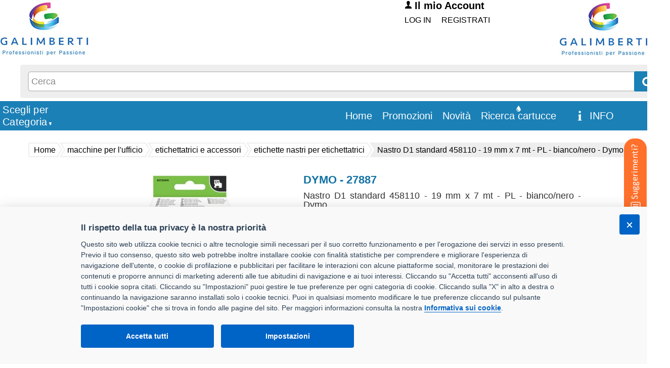

--- FILE ---
content_type: text/html
request_url: https://store.galimbertiweb.it/z/nastro-d1-458110-19-mm-x-7-mt-bianco-nero-dymo/s0720910/11691
body_size: 25695
content:
<!doctype html>
<html>
<head>
<title>Nastro D1 standard 458110 - 19 mm x 7 mt - PL - bianco/nero - Dymo</title>
<meta http-equiv="Content-Type" content="text/html; charset=UTF-8"/>

<meta name="copyright" content="DMConsulting srl"/>
<meta name="Author" content="DMConsulting"/>
<meta name="distribution" content="Global"/>
<meta http-equiv="Content-Language" content="it-IT"/>
<meta name="revisit-after" content="7 days"/>
<meta name="robots" content="INDEX, FOLLOW, ALL"/>
<meta name="Subject" content="Prodotti per ufficio"/>
<meta name="description" content="Sistema a 1 nastro in poliestere con adesivo standard.. Vendita on line prodotti per ufficio, scuola, di cancelleria, articoli tecnici, scrittura e correzione, in pronta consegna, delle migliori marche. Più di 16000 articoli, vasto assortimento"/>
<meta name="keywords" content="Ingrosso cartoleria, carta, scuola, cartucce, articoli cancelleria, accessori ufficio, cartucce ink jet, ricarica toner, toner, consumabili, prodotti per ufficio, articoli per ufficio, mobili per ufficio, prodotti cancelleria, toner compatibili" />
<meta http-equiv="X-UA-Compatible" content="IE=11" />
<base href="https://store.galimbertiweb.it/" id="baseHref" />

<link href="https://store.galimbertiweb.it/stili/Main.css?ver=3" rel="stylesheet" type="text/css" />
<link href="https://store.galimbertiweb.it/stili/template.css" rel="stylesheet" type="text/css" />
<link href="https://store.galimbertiweb.it/stili/_Sito.css" rel="stylesheet" type="text/css" />
<link href="https://store.galimbertiweb.it/immagini/favicon.ico" rel="shortcut icon" />
<link href="https://store.galimbertiweb.it/stili/w3.css" rel="stylesheet" type="text/css" />

<link href="https://store.galimbertiweb.it/stili/cookieconsent.min.css" rel="stylesheet" type="text/css" />
<link href="https://store.galimbertiweb.it//javascript/lightbox/css/lightbox.min.css" rel="stylesheet">
<link href="https://store.galimbertiweb.it/stili/vanilla-tabs.css" rel="stylesheet">
<style>
#CompPrinter {
  border-collapse: collapse;
  width: 40%;
}
#CompPrinter td, #CompPrinter th {
  border: 1px solid #ddd;
  padding: 8px;
}
#CompPrinter tr:nth-child(even){background-color: #f4f4f4;}
#CompPrinter th {
  padding-top: 12px;
  padding-bottom: 12px;
  text-align: left;
}
</style>
<style type="text/css">
.linkcodice { color: #000000; font-family: arial; font-size: 11px; font-style: normal; font-variant: normal; font-weight: bold; text-decoration:none; }
.linkcodice:hover { color: #000000; font-family: arial; font-size: 11px; font-style: normal; font-variant: normal; font-weight: bold; text-decoration:underline; }
.testocodice { color: #000000; font-family: arial; font-size: 11px; font-style: normal; font-variant: normal; font-weight: normal; text-decoration: none; }
.testocodice:hover { color: #000000; font-family: arial; font-size: 11px; font-style: normal; font-variant: normal; font-weight: normal; text-decoration: underline; }
#hrefImg {
    cursor:url(https://store.galimbertiweb.it//immagini/magnifying-glass.cur),pointer;
}
</style>

</head>
<body leftmargin="0" topmargin="0" marginwidth="0" marginheight="0">

<A name="Top"></A>
<table width="1280px" border="0" align="center" cellpadding="0" cellspacing="0">
  <tr> 
    <td align="center" valign="top">
    <table width="1280px" border="0" align="center" cellpadding="0" cellspacing="0">
      <tr> 
        <td align="center" valign="top"> 
         <div align="center">

<style>
    BODY {
    background-image: url(https://store.galimbertiweb.it/immagini/Sfondo_Top.jpg);
    background-repeat:repeat-x;
}
</style>


<div class="top">
	<div class="topLogo">
		<a href="https://store.galimbertiweb.it/" target="_parent"><IMG src="https://store.galimbertiweb.it/immagini/Galimberti-Logo.jpg" style="boborder:0;"/></a>
	</div>
	<div class="topLogo">
		<IMG src="https://store.galimbertiweb.it/immagini/Logo-dx.jpg" style="border:0;  float:right;"/>
	</div>
	
	<div class="bandierineTop">
	
	</div>
	
	<div class="userTopanonimo">
		<span ><img src="https://store.galimbertiweb.it/immagini/user.png" />&nbsp;<strong>Il mio Account</strong></span>
		<div class="menuTop toplinkuser">
	


            <div style="float:left" class="RagSoc">
<ul>

<li class="linktopuser">                           
	<a class="linktopuser" href="https://store.galimbertiweb.it/comuni/registrazione.asp" title="Registrati al sito">REGISTRATI<span class="seplink"></span></a>
</li>

<li class="linktopuser" >
<a href="https://store.galimbertiweb.it/comuni/login.asp" class="linktopuser" target="_parent">LOG IN</a>
</li>

</ul>
</div>


</div><br>
<div class="CercaTop" style="position:absolute;left:0;">
	
<form method="POST" id="fSearchF" action="https://store.galimbertiweb.it/Cerca_linea.asp" style="display:inline;" target="_parent">
<div class="input-group">
<input type="search" id="searchInput" autocomplete="off" name="Ricerca2" maxlength="50" class="casellatestoricercaTOP" placeholder="Cerca" style="margin:0;padding:0 5px;" value="" />

<span class="input-group-btn">
<button class="Tpuls" type="submit"><img src="https://store.galimbertiweb.it//immagini/CercaTop.png"></button>
</span>
</div>
<input type="hidden" id="zeroStock" value="1" />
</form>
<div id="searchOverlay" class="overlay"></div>
<div id="suggestionSearch"></div>	
</div>
</div>

</div>
<div class="menuTop toplink" >
	<ul>
        
		<li class="cellaCarrelloTopInfo">
		<a id="aHrefCar" href="https://store.galimbertiweb.it//info.asp" title="Totale articoli nel carrello: 0" target="_parent">
		<div class="LinkCarrellotop"> INFO&nbsp;<span id="qtyCartDiv" class="linktop"><span id="qtyCart"></span></span></div></a>
        &nbsp;                
		</li>				
		<li class="linktopnew goccia">

<a href="https://store.galimbertiweb.it/identiprint/identiprint.asp" target="_parent" title="Ricerca cartucce">Ricerca cartucce</a>

		</li>
		
		<li class="linktopnew">
			<a href="https://store.galimbertiweb.it/novita.asp" target="_parent">Novità</a> 			
		</li>
		<li class="linktopnew">
			<a href="https://store.galimbertiweb.it/promo.asp" target="_parent">Promozioni</a> 			
		</li>
		<li class="linktopnew">
			<a href="https://store.galimbertiweb.it/" target="_parent">Home<span class="seplink"></span></a>
		</li>
	</ul>

<div class="dropdown" id="navigationMenu">
    <button class="dropbtn linktopnew"><div>Scegli per<br/><span style="padding-left: 5px;">Categoria</span></div></button>
    <div class="dropdown-content">
      <div class="row">
        <div class="column" id="sectorsNavigation"></div>
        <div class="column" id="macroFamiliesNavigation">
            <div id="macroFamiliesNavigationHeader">
                <div id="navigationBreadcrumbs" class="breadleft">
                </div>
            </div>
            <div id="macroFamiliesNavigationItems"></div>
        </div>	
        <div class="column" id="familiesNavigation"></div>
      </div>
    </div>
  </div>

</div>

	     </div>
        </td>
      </tr>
    </table>
<table width="1280px" height="100%" border="0" align="center" cellpadding="0" cellspacing="0" bgcolor="#FFFFFF"> 
<tr> 
  <td valign="top" width="1px">

  </td>
     
<td width="1060px" align="center" valign="top" style="padding-left:15px;">

<div class="percorso" style="width:100%;">
	<div itemprop="breadcrumb" itemscope itemtype="https://schema.org/BreadcrumbList">
		<ul class="bdc">
			<li class="bdc-item bdc-item-link" itemprop="itemListElement" itemscope itemtype="https://schema.org/ListItem">
				<a itemprop="item" href="https://store.galimbertiweb.it/" title=""><span>Home</span></a>
				<meta itemprop="name" content="Homepage" />
				<meta itemprop="position" content="1" />
			</li>
			<li class="bdc-item bdc-item-link" itemprop="itemListElement" itemscope itemtype="https://schema.org/ListItem">
				<a itemprop="item" href="g/9/macchine-per-l'ufficio" title=""> 
				<span itemprop="name">macchine per l'ufficio</span></a>
				<meta itemprop="position" content="2" />
			</li>
			
			<li class="bdc-item bdc-item-link" itemprop="itemListElement" itemscope itemtype="https://schema.org/ListItem">
				<a itemprop="item" href="g/9/macchine-per-l'ufficio/54/etichettatrici-e-accessori"> 
				<span itemprop="name">etichettatrici e accessori</span></a>
				<meta itemprop="position" content="3" />
			</li>
			
			<li class="bdc-item bdc-item-link" itemprop="itemListElement" itemscope itemtype="https://schema.org/ListItem">
				<a itemprop="item" href="g/9/macchine-per-l'ufficio/54/etichettatrici-e-accessori/248/etichette-nastri-per-etichettatrici">
				<span itemprop="name">etichette nastri per etichettatrici</span></a>
				<meta itemprop="position" content="4" />
			</li>
			
			<li class="bdc-item bdc-item-current" itemprop="itemListElement" itemscope itemtype="https://schema.org/ListItem">
				<a itemprop="item" href="z/nastro-d1-458110-19-mm-x-7-mt-bianco-nero-dymo/s0720910/11691">
				<span itemprop="name">Nastro D1 standard 458110 - 19 mm x 7 mt - PL - bianco/nero - Dymo</span></a>
				<meta itemprop="position" content="5" />
			</li>
		</ul>
	</div>
</div>

<form id="formMainZoom" runat="server" style="margin: 0;">
<table width="100%" border="0" cellspacing="0" cellpadding="0" align="center">
  <tr><td height="4" class="" align="center">
  <br>
   <div align="center"></div>
        <table border="0"><tr><td width="100%" align="center">
        <table class="quadroimgcatalogo" align="center" border="0" cellspacing="5" width="1015px" >
        <tr><td align="center" width="45%" style="height:280px; position:relative;" valign="top">
		
		<a href="archivio_immagini/od/Big/27887.jpg" data-lightbox="27887.jpg" data-title="Nastro D1 standard 458110 - 19 mm x 7 mt - PL - bianco/nero - Dymo" id="hrefImg">
	        <IMG name="IMG1" id="IMG1" src="archivio_immagini/od/27887.jpg" border="0" alt="27887"/>
	    </a>
	     
	        </td><td  class="testonero" style="vertical-align:top; padding-top:10px; width:55%" >
			<div class="textJustify" >
	        <strong>DYMO - 27887</strong>
			
			<h1 class="testonero">Nastro D1 standard 458110 - 19 mm x 7 mt - PL - bianco/nero - Dymo</h1>
			
                <br>(cod. rif. S0720910)<div class="rigadesczoom"></div>

	<table width="90%" border="0" class="Tabella_MultiDato" style="margin-top:15px;">
				<tr><td class="Tabella_Header_zoom" width="25%">Disponibilità</td>
	            <td class="Tabelle_LineeDisparizoom" width="65%">
			    <span class="text_red_bold">0</span>
				</td></tr>
				<tr><td class="Tabella_Header_zoom">In arrivo</td>
	            <td class="Tabelle_LineeDisparizoom" >
					10
                        &nbsp;(tra giorni:&nbsp;18)
                 
				</td></tr>
				
				

				 <tr>
				<td class="Tabella_Header_zoom prezzozoom" style="padding-top:20px; width:352px;" align="center">
			
    </td>
	    <td class="Tabelle_LineeDisparizoom" >
        
		                              
        <div class="action_info_cont"><div class="info_contRighe pointer addCarrInfo" id="addI-Z-11691" title="Pulsante Richiedi informazioni prodotti esposti">Richiedi informazioni</div>
        <div id="addIZMess11691"></div></div>  
    
        <input type="hidden" id="idArZ11691" name="IDArticolo" value="11691"/> 
        <input type="hidden" name="IDArticolo" value="11691"/>
        <input type="hidden" id="codArZ11691" name="CodArticolo" value="27887"/>
        <input type="hidden" name="CodArtProd" value="S0720910"/> 
        <input type="hidden" id="alqIvZ11691" name="IVA" value="22"/>
        <input type="hidden" id="dsArZ11691" name="NomeProdotto" value="Nastro D1 standard 458110 - 19 mm x 7 mt - PL - bianco/nero - Dymo"/> 
        <input type="hidden" id="marArZ11691" name="MarcaArticolo" value="DYMO"/> 
		<input type="hidden" id="fornZ11691" name="Fornitore" value="5"/>
	</td></tr>
			<tr>
				<td class="Tabella_Header_zoom invecedizoom">
				
				</td>
	        <td class="Tabelle_LineeDisparizoom">
            
			</td></tr>

        
			<tr><td colspan="2"><div style="margin-top:20px;">
			<p><a href="https://store.galimbertiweb.it/Archivio_Immagini/schede/Schede_fornitore/27887.pdf" target="_blank" class="percorso" style="font-size:16px;"><img src="immagini/pdf.gif" alt="Scheda fornitore"> Scheda fornitore</a></p><p><a href="https://store.galimbertiweb.it/Archivio_Immagini/schede/Schede_tecniche/27887.pdf" target="_blank" class="percorso" style="font-size:16px;"><img src="immagini/pdf.gif" alt="Scheda tecnica"> Scheda tecnica</a></p>
			</div></td></tr> 
		
	
	</table></div></td></tr>
	</table>
<div class="testonero" style="text-align:left; padding:20px 0 0;">
	<ul id="tabs-h" class="tabs">
		<li data-title="Descrizione">Sistema a 1 nastro in poliestere con adesivo standard.</li>
		<li data-title="Caratteristiche">
			<table border="0" style="border-collapse: collapse;width:30%;">
			<thead><tr><th style="width:60%"></th><th style="width:40%"></th></tr></thead>
			<tbody>
			
				<tr><td class="Tabella_Header_zoom">Marca</td>
						<td class="Tabelle_LineeDisparizoom"><a href="marche/99/dymo">DYMO</a></td></tr>
				
							<tr><td class="Tabella_Header_zoom">Pagina del catalogo</td>
							<td class="Tabelle_LineeDisparizoom">1021</td>
							</tr>
						
							<tr><td class="Tabella_Header_zoom">Pezzi confezione</td>
							<td class="Tabelle_LineeDisparizoom">5</td></tr>
						
							<tr><td class="Tabella_Header_zoom">Pezzi pallet</td>
							<td class="Tabelle_LineeDisparizoom">4200</td></tr>
						
						   <tr><td class="Tabella_Header_zoom">Barcode pezzo</td>
							<td class="Tabelle_LineeDisparizoom">5411313452212</td></tr>
						
							<tr><td class="Tabella_Header_zoom">Barcode confezione</td>
							<td class="Tabelle_LineeDisparizoom">5411313452717</td></tr>
						
							<tr><td class="Tabella_Header_zoom">Peso pezzo</td>
							<td class="Tabelle_LineeDisparizoom">0,05&nbsp;Kg</td></tr>
						
			</tbody>
			</table>
		</li>

		
	</ul>
</div>	
	<script type="application/ld+json">
    {
      "@context": "https://schema.org/",
      "@type": "Product",
      "name": "Nastro D1 standard 458110 - 19 mm x 7 mt - PL - bianco/nero - Dymo",
      "image": "https://store.galimbertiweb.it/archivio_immagini/od/27887.jpg",
      "description": "Sistema a 1 nastro in poliestere con adesivo standard.",
      "sku": "27887", 
      "brand": {
        "@type": "Brand",
        "name": "DYMO"  
      },
      "offers": {
        "@type": "Offer",
        "priceCurrency": "EUR",
        "price": "21.95",
        "itemCondition": "https://schema.org/NewCondition",
        "availability": "https://schema.org/InStock",
        "seller": {
          "@type": "Organization",
          "name": "GALIMBERTI S.r.L."
        }
      }
    }
    </script>

    </td>
    </tr>
	<tr><td>
	
    <input type="hidden" name="promo" value=""/>
	<input type="hidden" name="novita" value=""/>
 	</td></tr>

  </table>
  </form>
  </td>
  </tr>
    
      <tr>
        <td colspan="10" align="center">
            <div style="font-weight:bold; font-family:Trebuchet MS, Arial, Helvetica, sans-serif; font-size:14px; color:#25499F;">
				<p>
					<a href="https://store.galimbertiweb.it//comuni/registrazione.asp" >
						<span class="text_red_bold" style="text-decoration:underline; font-size:16px;">REGISTRATI PER ACQUISTARE 
						</span>
					</a>
				</p>
            </div></td>
      </tr>
    

  <tr bgcolor="#FFFFFF"> 
    <td colspan="10" align="right" class="bordopagina">
	<div style="width:100%; text-align:left; margin-top:50px; margin-bottom:50px;">
	<a class="indietro-zoom" href="javascript:history.back()">« indietro</a>
	</div>
</td>
  </tr>
</table>
</form> 
<!-- FINE CARICAMENTO DETTAGLI ARTICOLO FRAME CENTRALE -->
	</td>
	</tr>
</table>
</td></tr></table>
	<div class="fasciaBottom"></div>
<div style="background-color:#136c9c">
<div class="ContBottom">
 <div class="box1">
 <ul>
 	<li class="libottom"><strong>INFORMAZIONI SUL SITO</strong></li></ul>
 	<ul>
 	<li class="libottom"><a href="http://www.galimbertiweb.it/" target="_blank" class="TESTOBOTTOM"> Chi siamo</a></li>
	<li class="libottom"><a href="http://www.galimbertiweb.it/contatti/" target="_blank" class="TESTOBOTTOM"> Contatti</a></li>	
	<li class="libottom"><a href="https://store.galimbertiweb.it/sitoweb/privacy.asp" class="TESTOBOTTOM">Privacy</a></li>
	
	<li class="libottom"><a href="https://store.galimbertiweb.it/comuni/informativacookies.asp" class="TESTOBOTTOM" target="_blank">Informativa uso cookie</a></li>
 </ul>
 </div>
 <div class="box2">
 <ul>
 	<li class="libottom"><strong>SEZIONI UTILI</strong></li></ul>
 	<ul>
 	<li class="libottom"><a href="https://store.galimbertiweb.it/" class="TESTOBOTTOM">Catalogo</a></li>
	<li class="libottom"><a href="https://store.galimbertiweb.it/promo.asp" class="TESTOBOTTOM">Promozioni</a></li>
	<li class="libottom"><a href="https://store.galimbertiweb.it/novita.asp" class="TESTOBOTTOM">Novità</a></li>
	<li class="libottom"><a href="https://store.galimbertiweb.it/speedyorder.asp" class="TESTOBOTTOM">Speedy order</a></li>
 	<li class="libottom">
		 
			<!--a class="TESTOBOTTOM" href="https://store.galimbertiweb.it/identiprint/identiprintFrame.asp">Ricerca cartucce</a--> 			
		
			<a class="TESTOBOTTOM" href="https://store.galimbertiweb.it/identiprint/identiprint.asp">Ricerca cartucce</a> 
		
	</li>
 </ul>
 </div>
 <div class="box3">
			
 </div>
<div class="clear"></div><span><strong>I prezzi indicati si intendono IVA esclusa</strong></span><br /><br /><br />
    <div style="float:left;"><IMG src="https://store.galimbertiweb.it/immagini/LogoGalimbertiFooter.png"/></div>
<p style="padding-bottom:25px; padding-left:185px; margin-top:-5px;">

<strong class="ragsoc">GALIMBERTI S.r.L.</strong><br />
	Via Giovanni Quarena 220/A 25085 Gavardo (BS)<br />
Tel. 036531732 Fax 0365372316<br />
Email: <a href="mailto:store@galimbertiweb.it" target="_blank" class="TESTOBOTTOM">store@galimbertiweb.it</a>&nbsp;&nbsp;&nbsp;PEC: <a href="mailto:galimberti@pec.galimbertiweb.it" target="_blank" class="TESTOBOTTOM">galimberti@pec.galimbertiweb.it</a><br />
P.I. / C.F. 01739580981  Ufficio Registro Imprese Brescia N&deg; REA BS-347784 Cap. Soc. € 50.000,00 i.v.
</p>
</div>
    </div>



<div id="suggestionWrapper" tabindex="0" aria-label="Suggerimenti?">
    <img width="51" height="160" src="https://store.galimbertiweb.it/immagini/suggerimenti.png" alt="" />
</div>
<div id="suggestionModal" class="w3-modal" tabindex="-1" role="dialog" aria-labelledby="mTitle" aria-hidden="true">
    <div class="w3-modal-content w3-animate-opacity" style="width: 500px !important; border:2px solid #909090; border-radius: 10px; box-shadow: 0 3px 6px 1px rgba(0,0,0,0.14);">
        <div class="w3-container">
            <span role="button" id="mClose" class="w3-button w3-display-topright" aria-label="Close">&times;</span>
            <h3 id="mTitle">Invia un suggerimento</h3>
            <p id="resMsg" style="margin-top: 20px;"></p>
            <div style="padding-top: 20px;">
                <form id="fSuggestion" name="fSuggestion" action="Articoli.asp" method="post">
                    <p><label for="mNotes">Mandaci le tue opinioni per migliorare il sito:</label></p>
                    <p><textarea name="mNotes" style="width:460px;" cols="50" rows="6" id="mNotes" placeholder="Scrivi il messaggio..." required="required"></textarea></p>
                    <p style="text-align:center;"><input class="Tpuls" type="button" name="sendSuggestion" id="sendSuggestion" value="INVIA"/></p>
                </form>
            </div>
        </div>
    </div>
</div>

<script type="application/ld+json">
{
"@context" : "https://schema.org",
"@type" : "Organization",
"name" : "GALIMBERTI S.r.L.",
"url" : "https://store.galimbertiweb.it/",
"logo" : "https://store.galimbertiweb.it//immagini/LogoTop.jpg",
"contactPoint" : [{
"@type" : "ContactPoint",
"telephone" : "+39-0471201301",
"contactType" : "customer service"
}],
	"address": {
	"@type": "PostalAddress",
	"streetAddress": "Via Giovanni Quarena 220/A",
	"addressLocality": "Gavardo",
	"addressRegion": "BS",
	"postalCode": "25085",
	"addressCountry": "Italy"
	}
}
</script>
<!-- Start of  Zendesk Widget script -->
<script id="ze-snippet" src="https://static.zdassets.com/ekr/snippet.js?key=f65dcc3d-b870-4e2b-8e81-96b544154cba"></script>
<!-- End of  Zendesk Widget script -->


<script type="text/plain" data-cookiecategory="statistics" async src="https://www.googletagmanager.com/gtag/js?id=G-JHK9BM06RX"></script>
<script type="text/plain" data-cookiecategory="statistics">
  window.dataLayer = window.dataLayer || [];
  function gtag(){dataLayer.push(arguments);}
  gtag('js', new Date());

  gtag('config', 'G-JHK9BM06RX', { 'anonymize_ip': true, 'cookie_flags': 'SameSite=None;Secure' });
</script>

<!--TOTALESOL-->
<script type="text/plain" data-cookiecategory="statistics" async src="https://www.googletagmanager.com/gtag/js?id=G-K6D7KVMV60"></script>
<script type="text/plain" data-cookiecategory="statistics">
  window.dataLayer = window.dataLayer || [];
  function gtag(){dataLayer.push(arguments);}
  gtag('js', new Date());

  gtag('config', 'G-K6D7KVMV60', { 'anonymize_ip': true, 'cookie_flags': 'SameSite=None;Secure' });
</script>
<script src="https://store.galimbertiweb.it/javascript/jquery-3.6.0.min.js"></script>
<script>
var $j=jQuery.noConflict(),
baseUrl="https://store.galimbertiweb.it",
langSett="it" || "it",
cookiePolURL="https://store.galimbertiweb.it/comuni/informativacookies.asp",
targ_C=false,stat_C=true;
</script>

<script src="https://store.galimbertiweb.it/javascript/lang/lang_it-IT.js"></script>
<script src="https://store.galimbertiweb.it/javascript/cookieconsent.min.js?ver=2" id="cc-ScriptId" data-theme="stili" defer></script>
<script src="https://store.galimbertiweb.it/javascript/functions.js?ver=2"></script>
<script type="text/javascript">
$j(function () {
    $j(document).on('keydown',function(e) {
        var keycode;
        if (window.event) {
            keycode=window.event.keyCode;
        }
        else {
            keycode=e.which;
        }
        if (keycode==116){
            $j("#flagM").val('');
            $j("#flagF").val('');
        }
    });
    
        setTimeout(function () {GetItemsMenu('https://store.galimbertiweb.it//comuni/EstraiCategorie.asp', 'trSttMn-9', '54');}, 10);
    

    $j('body').on('click','.addPref',function(){
        AddPreferiti($j(this).attr('id'));
    })
    .on('click', '.addCarr', function () {
        AddCarrello($j(this).attr('id'), 'addC');
    })
    .on('click', '.addCarrInfo', function () {
        AddCarrello($j(this).attr('id'), 'addI');
    });

    $j(".trSettMenu").on({
        click: function (event) {
            GetItemsMenu('https://store.galimbertiweb.it//comuni/EstraiCategorie.asp', $j(this).attr('id'), null);
        }
    });
    
	$j(window).scroll(function() {
		if ($j(this).scrollTop() > 220) {
			$j('#toTopButton').fadeIn(500);
		} else {
			$j('#toTopButton').fadeOut(500);
		}
	});			
	$j('#toTopButton').click(function(event) {
		event.preventDefault();
		$j('html, body').stop().animate({scrollTop: 0}, 500);
		return false;
	})
});
</script>
<script src="https://store.galimbertiweb.it/javascript/cookieconsent-init.js?ver=3"></script>
<div id="toTopButton" title="Torna in alto">
	<a id="aToTopButton" href="#"><span id="spanToTopButton"></span></a>
</div>
<div id="notBar"></div>

<script type="text/template" id="notBarTemplate">
<div id="wrapperNotifBar" style="display:none; z-index:9999;">
    <div id="notif_bar">
        <div id="id_notif_bar">
            <div id="backgroundNotifBar">
                <div id="contentNotifBar">
                    <span id="titleNotifBar">Articolo aggiunto con successo</span>
                    <p id="idContentP">Totale articoli nel carrello: <span id="qtyCartBar">0</span>
                    <span id="idBtnToCartBar">
                    <a href="https://store.galimbertiweb.it//carrello.asp" id="btnToCartBar"><img src="https://store.galimbertiweb.it//immagini/shopping_cart.png" alt="Carrello" border="0" style="vertical-align:middle"/>&nbsp;&nbsp;Vai al carrello &raquo;</a>
                    </span>
                </p></div>
                <span id="idIcoNotifBar"></span>
                <span id="idCloseNotifBar" title="Chiudi" onclick="HideBlock('wrapperNotifBar');"></span>
            </div>
        </div>
    </div>
</div>
</script>

<script type="text/javascript" src="https://store.galimbertiweb.it//javascript/lightbox/lightbox.min.js"></script>
<script>
function ChangeHref(img)
{   
	var o = $j("#hrefImg");
	o.attr("href", "data_img/immagini/Big/" + img);
	o.attr("data-lightbox", img);
}
</script>

<script src="https://store.galimbertiweb.it/javascript/vanilla-tabs.min.js"></script>
<script type="text/javascript">
	document.addEventListener('DOMContentLoaded', () => {
		// create horizontal tabs
		new VanillaTabs({
			'selector': '#tabs-h',	// default is ".tabs"
			'type': 'horizontal', 	// can be horizontal / vertical / accordion
			'responsiveBreak': 840,	// tabs become accordion on this device width
			'activeIndex' : 0				// active tab index (starts from 0 ). Can be -1 for accordions.
		});
	});
</script>

</body>
</html>


--- FILE ---
content_type: text/html
request_url: https://store.galimbertiweb.it//comuni/EstraiCategorie.asp
body_size: 1323
content:
<ul><li id="Settore9--1" style="display:none;" class="famig" onclick="preventEv(event);"><div id="mcr9--1" class="menuMacro"><a href="g/9/macchine-per-l'ufficio/177/batterie-carica-batterie" class="catalogo_link_livello">Batterie-carica Batterie</a></div></li><li id="Settore9--2" style="display:none;" class="famig" onclick="preventEv(event);"><div id="mcr9--2" class="menuMacro"><a href="g/9/macchine-per-l'ufficio/52/calcolatrici" class="catalogo_link_livello">Calcolatrici</a></div></li><li id="Settore9--3" style="display:none;" class="famig" onclick="preventEv(event);"><div id="mcr9--3" class="menuMacro"><a href="g/9/macchine-per-l'ufficio/48/distruggidocumenti" class="catalogo_link_livello">Distruggidocumenti</a></div></li><li id="Settore9--4" style="display:none;" class="famigliesel" onclick="preventEv(event);"><div id="mcr9--4" class="menuMacro"><a href="g/9/macchine-per-l'ufficio/54/etichettatrici-e-accessori" class="catalogo_link_livello">Etichettatrici E Accessori</a></div></li><li id="Settore9--5" style="display:none;" class="famig" onclick="preventEv(event);"><div id="mcr9--5" class="menuMacro"><a href="g/9/macchine-per-l'ufficio/53/plastificatrici-e-accessori" class="catalogo_link_livello">Plastificatrici E Accessori</a></div></li><li id="Settore9--6" style="display:none;" class="famig" onclick="preventEv(event);"><div id="mcr9--6" class="menuMacro"><a href="g/9/macchine-per-l'ufficio/55/rilegatrici-e-accessori" class="catalogo_link_livello">Rilegatrici E Accessori</a></div></li></ul>

--- FILE ---
content_type: text/css
request_url: https://store.galimbertiweb.it/stili/Main.css?ver=3
body_size: 4745
content:
.prezzo_scalare {
    background-color: #d30908 !important;
    padding: 2px 6px !important;
    font-weight: 500 !important;
    color: #ffffff !important;
}
.text-bold{
    font-weight:700 !important;
}
.action_pref_cont .prezzo_scalare {
    background-color: #fff !important;
    padding: 0 !important;
}
.promo_cont, .novita_cont {
    font-size: 16px !important;
    padding: 6px 0 !important;
    min-width: 70px !important;
    opacity: 0.9 !important;
}
.novita_contzoom, .promo_contzoom {
  min-width: 70px !important;
  height: auto !important;
  font-size: 16px !important;
  padding: 6px 0 !important;
  opacity: 0.9 !important;
  text-align: center !important;
}
.ButtonPaging, .ButtonPagingActive {
  font-size: 14px !important;
  padding: 4px 12px !important;
}
ul.no-style {
    list-style: outside none none;
    margin: 0;
    padding: 0;
}
.filter li {
    padding: 4px 0 !important;
}
.filter-form {
    padding: 4px 0 4px 0;
}
#fSearchF .input-group{
    z-index:999;
}
/* #fSearchF .Tpuls{ */
    /* cursor:pointer; */
    /* background-color:#e9e9ed; */
    /* border-left:0; */
    /* height:40px; */
/* } */
#fSearchF .Tpuls:hover{
/* background-color:#d0d0d7; */
}
#fSearchF button:focus {
  outline: none;
  /* box-shadow: 0 0 0 2px rgba(21, 156, 228, 0.4); */
  /* background-color:#d0d0d7; */
}
#fSearchF img{
    vertical-align:middle;
}
/* #searchInput{ */
    /* margin:0; */
    /* padding:0 5px; */
    /* height:40px; */
    /* width:600px; */
    /* background-color:#f5f5f5 !important; */
	/* color:#3F3F3F !important; */
/* } */
#searchInput::placeholder { /* Chrome, Firefox, Opera, Safari 10.1+ */
  color: #555;
  opacity: 0.7; /* Firefox */
}
#searchInput:-ms-input-placeholder { /* Internet Explorer 10-11 */
  color: #555;
}

#searchInput::-ms-input-placeholder { /* Microsoft Edge */
  color: #555;
}
/*nuova ricerca top*/
.CercaTop {
    padding-left: 40px !important;
}
#suggestionSearchResults {
    font-size: 16px;
    width: 950px;
    min-height: 100px;
    max-height: 700px;
    background: #fff;
    border: 1px solid #E6E6E6;
    overflow-y: hidden;
    z-index: 999999;
    position: absolute;
    box-sizing: border-box;
    color: #000;
}
#suggestionSearchResults a,#suggestionSearchResults a:hover,#suggestionSearchResults a:focus,#suggestionSearchResults a:active {
    text-decoration: none;
    color: inherit;
}
.suggestion-search-block {
    width: 250px;
    float: left;
}
.search-header {
    margin: 5px 0 0 10px;
    font-weight: bold;
    border-bottom: 1px solid #E6E6E6;
}
.search-item {
    /*min-height: 60px;
    max-height: 60px;*/
    padding: 0 10px;
    border-bottom: 1px solid #E6E6E6;
}
.search-item:hover, .active-suggestion{
    background: #efefef;
}
.search-block {
    min-height: 50px;
    max-height: 60px;
    box-sizing: border-box;
    display: flex;
    flex-direction: row;
    align-items: center; /* Vertical center alignment */
    /*justify-content: center;*/ /* Horizontal center alignment */
    overflow: hidden;
    /*white-space: nowrap;*/
    /*white-space: pre-wrap;*/
    text-overflow: ellipsis;
}
#suggestionSearchResults .search-image{
    width:45px;
    margin-right: 5px;
}
#searchProducts {
    width:450px;
}
.search-products img{
    height:45px;
    width: 45px;
    vertical-align: middle;
    /*margin-right: 3px;*/
}
#searchCategories,#searchBrands{
    width:200px;
}
.search-match {
font-weight:bold;
}
#searchOverlay {
	height: 100%;
	width: 100%;
	display: none;
	position: fixed;
	z-index: 998;
	top: 0;
	left: 0;
	background-color: rgba(44,75,89,.2);
}
/*.topLogo {
    background-image: url(../immagini/LogoTop.jpg);
    background-repeat: no-repeat;
    width: 300px;
    height: 121px;
}*/

/*Banner cookie*/
#cc--main #cm.bar #c-inr{
    max-width: 60em;
}
#cc--main #c-c-bnc {
  position: absolute;
  right: 15px;
  top: 15px;
}
#cc--main .cc_div .c-bn:not(#s-c-bn){
    font-size: .90em;
}
#cc--main .ot-close-icon {
  background-image: url(immagini/close3.png);
  background-size: contain;
  background-repeat: no-repeat;
  background-position: center;
  cursor: pointer;
  /*height: 12px;
  width: 12px;*/
}
#cc--main .ot-close-icon {
  width: 44px;
  height: 44px;
  /*background-size: 12px;*/
  /*margin: -18px -18px 0 0;*/
  border: none;
  display: inline-block;
  padding: 0;
  padding: 12px 25px;
  opacity:0.5;
}

#cc--main .ot-close-icon {
  /*border-radius: 5px;*/
  /*font-family: 'VodafoneRegular';*/
  /*padding: 12px 25px;*/
  margin-bottom: 0;
  /*font-family: 'VodafoneRegular' !important;*/
  /*font-size: 16px !important;
  font-weight: normal !important;
  color: #333333;*/
}
#cc--main .ot-close-icon:hover {
  opacity:1;
}
#cc--main #s-bl {
  overflow-y: scroll;
  /*overflow-y: overlay;*/
}
/*Banner cookie*/

--- FILE ---
content_type: text/css
request_url: https://store.galimbertiweb.it/stili/template.css
body_size: 32584
content:

@font-face {
	src: url('../fonts/glyphicons-halflings-regular.eot');
	src: url('../fonts/glyphicons-halflings-regular.eot?#iefix') format('embedded-opentype'), url('../fonts/glyphicons-halflings-regular.woff2') format('woff2'), url('../fonts/glyphicons-halflings-regular.woff') format('woff'), url('../fonts/glyphicons-halflings-regular.ttf') format('truetype'), url('../fonts/glyphicons-halflings-regular.svg#glyphicons_halflingsregular') format('svg');
}
BODY {
	color: black;
	font-style: normal;
	font-family: Calibri, Arial, Helvetica;
	font-variant: normal;
	text-decoration: none;
	margin: 0;
}
/* inizio Menu Top */
.toplink {
    /*width: 1120px;*/
    padding-right: 40px;
    height: 40px;
    margin: auto;
    /*padding-top: 18px;*/
    margin-bottom: 30px;
   
}

.RagSoc {
	color: #fff;
	font-family: Calibri, Arial, Helvetica, sans-serif;
	font-size: 17px;
	font-style: normal;
	font-variant: normal;
	font-weight: normal;
	line-height: normal;
	text-decoration: none;
	padding-right: 30px;
}
.rsp {
    padding-top: 2px;
    max-width: 180px;
    float: left;
    text-align: left;
    overflow: hidden;
    white-space: nowrap;
    text-overflow: ellipsis;
}
.linktopnew {
	color: #fff;
	font-family: Calibri, Arial, Helvetica, sans-serif;
	font-size: 20px;
	text-decoration: none;
	padding-right: 20px;
	padding-top:18px;
}





.menuTop ul {
    padding: 0;
    margin: 0;
}

.menuTop li {
    position: relative;
    float: right;
    list-style: none;
}

    .menuTop li a {
        color: #fff;
        text-decoration: none;
        display: block;
        margin: 0;
    }

        .menuTop li a:hover {
        }

.menuTop ul ul {
    position: absolute;
    top: 20px;
    visibility: hidden;
    z-index: 1000;
    width: 200px;
    float: left;
}

.menu1 ul {
    background: #858585;
    border: 3px solid #000;
}

#menu1 li {
    position: relative;
    float: left;
    width: 200px;
    text-align: left;
    list-style: none;
}

.menu1link {
    line-height: 30px;
    background: #249dde /*#858585*/;
}

.menu1linkpd {
    padding-left: 10px;
}

.menu1linkprimo {
    line-height: 35px;
    /*padding: 6px 6px 6px 6px;*/
    background: #249dde /*#858585*/;
}

.menuTop ul li:hover ul {
    visibility: visible;
}

.menuTop ul ul:hover {
    box-shadow: 0 0 0;
}

.menuTop ul ul li a {
    background: #249dde /*#858585*/;
}

    .menuTop ul ul li a:hover {
        background-color: #4EAFE4;
    }









/* fine Menu Top */
.top, .topIdentiprint {
	width: 1280px;
	margin: auto;
	text-align: left;
	/*display: -webkit-flex;
	display: flex;
	-webkit-align-items: center;
	align-items: center;*/
	/*margin-bottom: 20px;*/
	position:relative;
}
.top {
	height: 200px;
}

.topIdentiprint {
	height: 100px;
}

.topLogo {
	width: 640px;
	float: left;
	MARGIN-BOTTOM:8PX;
}
.userTop {
    font-size: 20px;
    float: right;
    height: 20px;
    top: 0;
    position: absolute;
    /*text-align: right;*/
    padding-left: 800px;
    z-index: 1;
}
.userTopanonimo {
    font-size:20px;
	float: right;
	height: 20px;
	top: 0;
	position: absolute;
	/*text-align: right;*/
	padding-left: 800px;
	z-index: 1;
}
.toplinkuser {
	height: 32px;
	margin: auto;
	color: #000 !important;
	/*padding-top: 12px;*/
	margin-top:5px;
}
.linktopuser {
    color: #000 !important;
    font-family: Calibri, Arial, Helvetica, sans-serif;
    font-size: 16px;
    font-style: normal;
    font-variant: normal;
    font-weight: normal;
    line-height: normal;
    text-decoration: none;
    padding-right: 10px;
    float: left;
}

li .linktopuser {
    padding-top: 3px;
}


.bandierineTop {
	float: right;
	/*width: 90px;*/
	height: 20px;
	top: 0;
	position: absolute;
	text-align:right;
	padding-left:680px;
	z-index:2;
	margin-top:5px;
}
.CercaTop {
	/*float: left;
	padding-left: 50px;*/
	padding-top:45px;
	width:600px;
}
.testatainf {
	width: 1280px;
	height: 30px;
	margin: auto;
	text-align: right;
	background-color: #43963E;
}
ul#menu {
	color: #fff;
	font-family: Arial, Helvetica, sans-serif;
	font-size: 14px;
	font-style: normal;
	font-variant: normal;
	font-weight: normal;
	line-height: normal;
	list-style: outside none none;
	text-decoration: none;
}

	ul#menu li {
		display: block;
		float: right;
	}

.linkist {
	color: #fff;
	font-family: Arial, Helvetica, sans-serif;
	font-size: 14px;
	font-style: normal;
	font-variant: normal;
	font-weight: normal;
	line-height: normal;
	list-style: outside none none;
	text-decoration: none;
	padding-right: 15px;
}

form {
	margin: 0;
}

input[type=text], input[type=search], .borderRadius {
	-moz-border-radius: 1px;
	-webkit-border-radius: 1px;
	border-radius: 1px;
}

form input[type=search] {
	-webkit-appearance: textfield;
}

input[type=button], input[type=submit] {
	cursor: pointer;
}

input[type=text]:focus, input[type=password]:focus, input[type=search]:focus, textarea:focus {
	border: 1px solid #BBB;
	background-color: #f5f5f5;
	outline: medium none;
}

textarea {
	overflow: auto;
}

img {
	color: #000;
	font-size: 11px;
	border: 0;
	text-decoration: none;
	margin: 0;
}

.tabellatemplate {
	border: #0b6895 1px solid;
	background-position: center center;
	background-attachment: fixed;
	background-image: url(../immagini/sfondo_top.gif);
	background-repeat: no-repeat;
}

.linktop {
	font-weight: bold;
	font-size: 15px;
	color: #FFF;
	font-style: normal;
	font-family: Helvetica;
	font-variant: normal;
	text-decoration: none;
}

.linktop2 {
	font-weight: bold;
	font-size: 14px;
	color: #013C66;
	font-style: normal;
	font-family: Helvetica;
	font-variant: normal;
	text-decoration: none;
	padding-left: 5px;
}

.menulaterale {
	border: #b1b1b1 1px solid;
	font: bold 12px arial;
	color: #039;
	background-color: #f5f5f5;
	text-decoration: none;
}

.testotestatainf {
	font-weight: bold;
	font-size: 12px;
	color: #fff;
	font-family: Helvetica;
	text-decoration: none;
	margin-left: 22px;
}

.testotestatainfon {
	font-weight: bold;
	font-size: 11px;
	color: #fff;
	font-family: Helvetica;
	text-decoration: underline;
	margin-left: 22px;
}

.Cerca {
	border: #666 1px solid;
	font-size: 14px;
	font-family: Helvetica;
	background-color: #fffee8;
}

.casellatestolaterale {
	border: #fc9 1px solid;
	font: 12px arial;
	color: #333;
	background-color: #ffffe1;
	text-decoration: none;
}

.casellatestolateralesp {
	border: #ccc 1px solid;
	font-size: 14px;
	font-family: Calibri, Arial;
	color: #333;
	background-color: #fff;
	text-decoration: none;
	height: 25px;
	box-sizing: border-box;
}

.linklaterale {
	font-weight: normal;
	font-size: 12px;
	color: #333;
	font-style: normal;
	font-family: Helvetica;
	font-variant: normal;
	text-decoration: none;
}

.bordotabellalato {
	background-color: #fff;
	border-color: #eafff3 #e6e6e6 #e6e6e6;
	border-style: solid;
	border-width: 0;
}

.bordosotto {
	border: 1px #ccc;
	border-bottom-style: solid;
}

.testatatopsx {
	border-right: #cae4ff 1px solid;
	border-top: #e6faff 1px solid;
	border-left: #9cf 1px solid;
	border-bottom: #039 1px solid;
	background-color: #36c;
}

.bordotop {
	border-top: #039 1px solid;
	border-right-style: none;
	border-left-style: none;
	background-color: #f4f4f4;
	border-bottom-style: none;
}

.famiglie {
	border-right: #333 1px;
	border-top: #fff 1px solid;
	border-left: #333 1px;
	border-bottom: #ccc 1px solid;
	background-color: #f9f9f9;
}

.linkbianco {
	font-weight: bold;
	font-size: 12px;
	color: #fff;
	border-bottom: #fff 1px solid;
	font-family: Helvetica;
	background-color: #36c;
	text-decoration: none;
}

.bordo {
	border: #ccc 1px solid;
	-moz-border-radius: 6px;
	-webkit-border-radius: 6px;
	border-radius: 6px;
}

.bordopagina {
	border: #f4f4f4 1px;
	background-color: #fff;
}

.menulateralecentrale {
	border-right: #f7f0db 1px solid;
	border-top: #fff 1px;
	border-bottom-width: 1px;
	border-left: #f7f0db 1px solid;
}

.menulateralelatosx {
	border-left: #b1b1b1 1px solid;
	background-color: #f5f5f5;
}

.menulateralelatodx {
	border-right: #b1b1b1 1px solid;
	background-color: #f5f5f5;
}

.centropaginacatalogo {
	border: #fff 1px solid;
	font-size: 11px;
	color: #14195C;
	font-family: Helvetica;
	background-color: #fff;
	text-decoration: none;
}

.centrotabellagestione {
	border: #ccc 1px solid;
	font-family: Helvetica;
	font-size: 12px;
	color: #063;
}

.Tabella_primaNO {
	border-right: #13a5ee 1px solid;
	border-top: #13a5ee 1px solid;
	font-weight: bold;
	font-size: 11px;
	background: #43baf3;
	border-left: #0e85be 1px solid;
	color: #fff2df;
	border-bottom: #0e85be 1px solid;
	font-family: Helvetica,;
	height: 15px;
	font-variant: normal;
	text-decoration: none;
	padding: 1px;
}

.Tabella_prima {
	font-weight: bold;
	font-size: 14px;
	color: #000;
	font-family: Calibri, Arial, Helvetica;
	background-color: #FFF;
	text-decoration: none;
	border: 1px solid #999;
	padding: 1px;
}

.Tabella_primaB {
	font-weight: bold;
	font-size: 10px;
	color: #14195c;
	font-family: Helvetica;
	background-color: #fc3;
	text-decoration: none;
	border: 1px solid #f93;
	padding: 1px;
}

.ricercato {
	font-size: 11px;
	color: #14195c;
	font-style: normal;
	font-family: Helvetica;
	background-color: #FF0;
	font-variant: small-caps;
	text-decoration: underline;
}

.tipocliente {
	font: 12px arial;
	color: red;
	text-decoration: none;
	float: right;
}

.RagioneSociale {
	font-family: Calibri, Arial, Helvetica;
	font-size: 16px;
	color: #000;
	text-decoration: none;
}

.Tabella_Header1 {
	color: #000;
	font-family: Arial, Helvetica,;
	font-size: 11px;
	font-weight: bold;
	background-color: #DEF1ED;
	border-color: #94D1C7 #94D1C7 #B3DFD7 #B3DFD7;
	border-style: solid;
	border-width: 1px;
	padding: 1px;
}

.linktopdivis {
	font-weight: bold;
	font-size: 11px;
	color: #2B3F85;
	font-style: normal;
	font-family: Arial, Verdana, Helvetica, sans-serif;
	font-variant: normal;
	text-decoration: none;
	border-top-style: solid;
	border-bottom-style: solid;
	border-top-color: #FFF;
	border-bottom-color: #C2D2E2;
	border-width: 1px;
}

.SFRC {
	font-weight: bold;
	text-decoration: none;
	background-image: url(../immagini/SFrc.gif);
	text-align: left;
}

.SFVG {
	font-weight: bold;
	text-decoration: none;
	background-image: url(../immagini/SFVG.jpg);
	text-align: left;
}

.SFVT {
	font-weight: bold;
	text-decoration: none;
	background-image: url(../immagini/SFVT.jpg);
	text-align: left;
	-moz-border-radius: 8px;
	-webkit-border-radius: 8px;
	border-radius: 8px;
}

.testataricerca {
	height: 27px;
	background-image: url(../immagini/sfondoricerca.jpg);
	-moz-border-radius: 8px;
	-webkit-border-radius: 8px;
	border-radius: 8px;
}

.SFNP {
	font-weight: bold;
	text-decoration: none;
	background-image: url(../immagini/SFNP.jpg);
	text-align: left;
}

.SFPR {
	font-weight: bold;
	text-decoration: none;
	background-image: url(../immagini/SFPR.jpg);
	text-align: left;
}

.SFCT {
	font-weight: bold;
	text-decoration: none;
	background-image: url(../immagini/SFct.jpg);
	text-align: left;
}

.SFHM {
	font-weight: bold;
	text-decoration: none;
	background-image: url(../immagini/SFhm.jpg);
	text-align: left;
}

.SFNPv {
	font-weight: bold;
	text-decoration: none;
	background-image: url(../immagini/SFNP_v.jpg);
	text-align: left;
}

.NtitAN {
	font-family: Verdana, Arial, Helvetica, sans-serif;
	color: #FFF;
	font-size: 12px;
	font-weight: bold;
	text-align: left;
	text-indent: 8px;
	text-decoration: none;
}

.NcontornoAN {
	font-family: Verdana, Arial, Helvetica, sans-serif;
	color: #000;
	font-size: 10px;
	font-weight: bold;
	text-align: center;
	text-indent: 8px;
	background-color: #FFF;
	border-color: #CCC;
	border-style: none solid;
	border-width: 0 1px;
}

.NtitoloAN {
	background-color: #ff0000;
	color: #fff;
	font-family: Arial,Helvetica,Taoma,sans-serif;
	font-size: 14px;
	font-weight: BOLD;
	height: 26px;
	min-height: 26px;
	overflow: auto;
	padding-top: 5px;
	text-decoration: none;
	width: 165px;
	text-align: center;
	letter-spacing: 0.1px;
}

.NaltreAN {
	font-family: Arial,Helvetica,Taoma,sans-serif;
	color: #DDD;
	font-size: 10px;
	font-weight: bold;
	text-align: left;
	text-indent: 8px;
	text-decoration: none;
	border-right-color: #CCC;
	border-bottom-color: #CCC;
	border-left-color: #CCC;
	border-style: none solid solid;
	border-width: 0 1px 1px;
}

.TESTOaltreAn {
	font-family: Helvetica;
	color: #EB073A;
	font-size: 10px;
	font-weight: bold;
	text-decoration: none;
	border: 1px none red;
}

.NtitoloPRO {
	background-color: #ff0000;
	color: #fff;
	font-family: Arial,Helvetica,Taoma,sans-serif;
	font-size: 14px;
	font-weight: BOLD;
	height: 26px;
	min-height: 26px;
	overflow: auto;
	padding-top: 5px;
	text-decoration: none;
	width: 165px;
	text-align: center;
	letter-spacing: 0.1px;
}

.master {
	font-size: 12px;
	font-style: normal;
	line-height: normal;
	font-weight: bold;
	font-variant: normal;
	color: #000;
	text-decoration: none;
}

.TxtSpiegazioni {
	font-family: Arial, Helvetica, sans-serif;
	font-size: x-small;
	color: #000;
	text-decoration: none;
}

.textLeft, .linea {
	text-align: left;
}

.textJustify {
	text-align: justify;
}

.textCenter {
	text-align: center;
}

.textRight {
	text-align: right;
}

.ListSpeedyContainer {
	max-height: 300px;
	overflow-y: auto;
	overflow-x: hidden;
	padding-right: 12px;
	margin: 0;
}

.outerDivSegnala {
	display: none;
}

.innerDivLeftSegnala {
	float: left;
	margin: 0 0 3px;
}

.inputWidthSegnala {
	width: 130px;
}

.clearLeft {
	clear: left;
}

.clearRight {
	clear: right;
}

.clearBoth {
	clear: both;
}

.floatLeft {
	float: left;
}

.floatRight {
	float: right;
}

.artContainer {
	cursor: pointer;
}

.textRicAvanzata {
	color: #14195c;
	font-size: 12px;
	font-style: inherit;
	font-family: helvetica;
	text-decoration: none;
}

a, a:hover {
	text-decoration: none !important;
}

.macro, .macrobis {
	border-top: #fff 1px;
	border-left-width: 1px;
	border-bottom: #e8e8e8 1px;
	border-right-width: 1px;
}

.sfondotestataSUP {
	background-image: url(../immagini/sfondotopS.jpg);
}

.display_block {
	display: block;
}

.display_inline_block {
	display: inline-block;
}

.display_inline {
	display: inline;
}

::-webkit-input-placeholder {
	color: #555; /*#999*/
}

:-moz-placeholder { /* Firefox 18- */
	color: #555;
}

::-moz-placeholder { /* Firefox 19+ */
	color: #555;
}

:-ms-input-placeholder { /* IE 10+ */
	color: #555;
}

.placeholder {
	color: #636363;
}

[placeholder]:focus::-webkit-input-placeholder {
	color: transparent;
}

[placeholder]:focus::-moz-placeholder {
	color: transparent;
}

[placeholder]:focus:-moz-placeholder {
	color: transparent;
}
/*
input:focus::-webkit-input-placeholder{color:transparent;}
input:focus::-moz-placeholder{color:transparent;}
input:focus:-moz-placeholder{color:transparent;}
*/
.borderRadius6 {
	-moz-border-radius: 6px;
	-webkit-border-radius: 6px;
	border-radius: 6px;
}

.div_center {
	width: 100%;
	margin: 0 auto;
	text-align: center;
}

.pointer {
	cursor: pointer;
}

.align_middle {
	vertical-align: middle;
}

.linkBottom {
	font-family: Arial,Helvetica,Taoma,sans-serif;
	font-size: 12px;
	color: #fff;
}

.SfondoBottom {
	background-color: #363636;
	padding-top: 15px;
	font-family: Arial,Helvetica,Taoma,sans-serif;
	font-size: 12px;
	color: #fff;
	width: 100%;
	height: 170px;
	margin-bottom: 15px;
}

.ContBottom {
    width: 1200px;
    margin: auto;
}

.bottomsx {
	text-align: left;
	margin-left: 15px;
	vertical-align: top;
	height: 120px;
	line-height: 19px;
	float: left;
	width: 600px;
}

.bottomdx {
	text-align: left;
	vertical-align: top;
	line-height: 19px;
	float: left;
	width: 350px;
	border-left: 1px #61BB5B solid;
}

	.bottomdx p {
		padding-bottom: 5px;
		margin-left: 10px;
	}

.BottomLogo {
	width: 970px;
	margin: auto;
	text-align: right;
}

.cellaCarrelloTop {
	min-width: 120px;
	color: #fff;
	font-family: Arial, Helvetica, sans-serif;
	font-size: 13px;
	font-style: normal;
	font-variant: normal;
	font-weight: normal;
	line-height: normal;
	text-decoration: none;
	height: 60px;
	background-image: url(../immagini/CarrelloTop.png);
	background-position: left;
	background-repeat: no-repeat;
}

.cellaCarrelloTopPrev {
	min-width: 120px;
	color: #fff;
	font-family: Arial, Helvetica, sans-serif;
	font-size: 13px;
	font-style: normal;
	font-variant: normal;
	font-weight: normal;
	line-height: normal;
	text-decoration: none;
	height: 60px;
	background-image: url(../immagini/CarrelloTopPrev.png);
	background-position: left;
	background-repeat: no-repeat;
}

.cellaCarrelloTopInfo {
	min-width: 120px;
	color: #fff;
	font-family: Arial, Helvetica, sans-serif;
	font-size: 13px;
	font-style: normal;
	font-variant: normal;
	font-weight: normal;
	line-height: normal;
	text-decoration: none;
	height: 60px;
	background-image: url(../immagini/CarrelloTopInfo.png);
	background-position: left;
	background-repeat: no-repeat;
}

.LinkCarrellotop {
	color: #fff;
	font-family: Calibri, Arial, Helvetica, sans-serif;
	font-size: 20px;
	font-style: normal;
	font-variant: normal;
	font-weight: normal;
	line-height: normal;
	text-decoration: none;
	padding-left: 25px;
	padding-top:18px;
}

.Ricprevcarr {
	position: absolute;
	top: 20px;
	left: 135px;
}

.TESTOBOTTOM {
	font-family: Calibri, Arial, Helvetica, Taoma, sans-serif;
	font-size: 16px;
	/*color: #000;*/
	text-decoration: none;
}

	.TESTOBOTTOM:hover {
		font-family: Calibri, Arial, Helvetica, Taoma, sans-serif;
		font-size: 16px;
		/*color: #000;*/
		text-decoration: none;
	}

.ContBottom {
	font-family: Calibri, Arial,Helvetica,Taoma,sans-serif;
	font-size: 16px;
	line-height: 21px;
	margin: 0 auto;
	padding-top: 10px;
	text-align: left;
	vertical-align: top;
	/*background-color: #363636;
	float:left;
padding-left:27px;*/
}
    .ContBottom p {
        color: #fff;
    }
    .ContBottom span {
        color: #fff;
    }
    .ContBottom .ragsoc {
        color: #fff;
        font-size: 18px;
    }

.linkBottom {
	font-family: Calibri, Arial,Helvetica,Taoma,sans-serif;
	font-size: 16px;
	line-height: 21px;
	color: #fff;
}
.topfasciaB {
	height:100px;
}
.fasciaBottom {
    background-color: #1b80b6;
    width: 100%;
    color: #fff;
    bottom: 0;
    margin: auto;
    /*padding: 10px 0 15px 0;*/
}

.libottom {
	list-style: outside none none;
	padding-left: 7px;
	color:#fff;
}
.libottom:hover {
    color: #fff;
}

.box1 {
	float: left;
	width: 450px;
	margin-bottom: 2px;
}

.box2 {
	float: left;
	width: 450px;
	margin-bottom: 2px;
}

.box3 {
	float: left;
	width: 250px;
	margin-bottom: 2px;
}
/* inizio stili bandierine top */
.divLanguage {
	margin: auto;
	width: 970px;
	text-align: right;
}

.marginFlag {
	float:left;
	margin-left:8px;
}
/* div barra */
#cookieChoiceInfo{
    color:white;
    font-family:Tahoma, Geneva, sans-serif;
    font-size:14px;
    line-height:28px;
    background-color: #E52B50; /* per IE8 */
    background-color: rgba(88, 88, 88, 0.8);
    background-color: #E52B50; /* per IE7 */
    bottom:0; /* sostituire con bottom:0; per posizionare il banner in basso */  
    text-align:center;
    padding:20px 0 20px 0;
	height:40px;
}
/* links */
#cookieChoiceInfo a{
    text-decoration:underline;
    padding:8px;
    background-color:white;
    font-size:12px;
    border-radius:6px;
    color:brown;
}
/* link pagina informativa */
a#cookieMore-info{ 
    margin-left:12px;
}
/* link accettazione */
a#cookieChoiceDismiss{
    margin-left:24px;
    padding:8px 11px;
    background-color: #0A0;     /* lo sfondo  verde (#0A0) */
    color: #FFF;                /* Il colore del testo  bianco (#FFF) */
    font-weight: 600;           /* Il testo  in grassetto             */
}
.menulateralelatosx {
font-family:verdana;
font-size:12px;
font-style:normal;
font-weight:normal;
font-variant:normal;
color:#F20000;
text-decoration:none;
border-style:none;
}
.UtenteNonRiconosciuto {
font-family:verdana;
font-size:11px;
font-style:normal;
font-variant:normal;
color:#00F;
text-decoration:none;
font-weight:bold;
}
.TestoLogin {
font-style:normal;
font-weight:normal;
font-variant:normal;
color:#14195C;
text-decoration:none;
}
.menulateralelatodx {
background-color:#FFF;
border-right-width:1px;
border-right-color:#E6E6E6;
font-family:verdana;
font-size:10px;
font-style:normal;
font-weight:normal;
font-variant:normal;
color:#030;
text-decoration:none;
border-style:none;
}
.menulateralecentrale {
background-color:#FFF;
border-color:#CCC;
border-style:none solid;
border-width:1px;
}
.menulaterale {
color:#039;
background-color:#f5f5f5;
text-decoration:none;
border-right-style:solid;
border-bottom-style:solid;
border-left-style:solid;
font-family:Verdana, Arial, Helvetica, sans-serif;
font-size:10px;
font-weight:bold;
border-color:#060;
border-width:1px;
}
.casellatestoricerca {
color:#14195c;
background-color:#FFF;
text-decoration:none;
font-family:Helvetica;
font-size:12px;
border:1px solid #666;
-moz-border-radius:4px;
-webkit-border-radius:4px;
border-radius:4px;
}
.casellatestologin {
border:1px solid #C2C0C0;
color:#333;
background-color:#FFF;
text-decoration:none;
font-size:12px;
-moz-border-radius:4px;
-webkit-border-radius:4px;
border-radius:4px;
padding-left:2px;
margin-left:2px;
}
.SFLOGIN {
background-color:#95989D;
/*-moz-border-radius-topleft:6px;
-moz-border-radius-topright:6px;
-webkit-border-top-left-radius:6px;
-webkit-border-top-right-radius:6px;
border-top-left-radius:6px;
border-top-right-radius:6px;*/
font-weight:bold;
text-decoration:none;
text-align:left;
width:190px;
font-family: Taoma,Arial, Helvetica, sans-serif;
font-size: 14px;
color: #FFF;
padding-left:8px;
padding-top:2px;
}
.sidelogin {
font-weight:normal;
font-variant:normal;
text-decoration:none;
text-indent:2px;
background-color:#f4f4f4;
}
.Stileutente {
color:#000;
font-size:12px;
font-family:Geneva, Arial, Helvetica, sans-serif;
font-style:normal;
line-height:normal;
font-weight:bold;
font-variant:normal;
text-decoration:none;
}
.registrati {
background-color:#FF0000;
text-decoration:none;
text-align:center;
width:166px;
font-size: 16px;
padding-top:3px;
height:22px;
border-radius: 6px;
margin-bottom:3px;

}
.regLink {
font-weight:bold;
text-decoration:none;
font-family: Taoma,Arial, Helvetica, sans-serif;
font-size: 16px;
color: #FFF;
}
.invamico {
background-color:#CDCDCD;
text-decoration:none;
width:166px;
font-size: 11px;
padding-top:2px;
font-family: Taoma, Arial, Helvetica, sans-serif;
color:#000;
min-height:24px;
border-radius: 4px;
font-weight: bold;
margin-top:5px;
margin-bottom:5px;
overflow: auto;
}
.RichInfo {
background-color:#95989D;
text-decoration:none;
width:156px;
font-size: 11px;
padding:3px 5px 3px 5px;
font-family: Taoma, Arial, Helvetica, sans-serif;
color:#fff;
min-height:24px;
border-radius: 4px;
font-weight: bold;
margin-top:5px;
margin-bottom:5px;
overflow: auto;
}
.Tpuls {
	background-color: #1b80b6;
	border: 1px solid #1b80b6;
	color: #fff;
	display: inline;
	font-family: calibri, Arial,Taoma;
	font-size: 16px;
	letter-spacing: 0.4px;
	height: 40px;
	min-height: 40px;
	min-width: 55px;
	/*box-shadow: 0 3px 6px 1px rgba(0,0,0,0.14);*/
	/*-webkit-border-radius: 0 5px 5px 0;
	-moz-border-radius: 0 5px 5px 0;
	border-radius: 0 5px 5px 0;*/
	border-radius: 0px 5px 5px 0px !important;
}
.casellatestoricercaTOP {
	color: #3F3F3F;
	background-color: #FFF;
	text-decoration: none;
	font-family: Calibri, Arial, Helvetica;
	font-size: 18px;
	border: 2px solid #ccc;
	border-right: 1px solid #1b80b6;
	border-radius: 6px 0 0 6px !important;
	width: 1200px;
	height: 40px;
	display: table-cell;
	margin-right: -50px;
	padding-left: 5px;
	box-sizing: border-box;
	/*box-shadow: 0 3px 6px 1px rgba(0,0,0,0.14);*/
}


.casellatestoricercaTOP:focus {
	border: 2px solid #5fa4ca !important;
	background-color: #fff !important;
}
.input-group {
	position: relative;
	display: table;
}

.CercaTop .input-group{
    margin: 0;
    /*box-shadow: 0 3px 6px 1px rgba(0,0,0,0.14);*/
    border-radius: 4px;
    border: 1px solid #eee;
    background: #eee;
    padding: 12px 14px;	
}
.input-group-btn {
	display: table-cell;
	vertical-align: middle;
}
.percorso{
	color:#000;
	font-family:Calibri, Arial, Verdana, Helvetica, sans-serif;
	font-size:14px;
	text-decoration:none;
	text-indent:0;
	margin:0;
	padding:12px 0 4px 0;
	text-align:left;
	font-weight: normal;
}
.QuadroFamiglie{
color:#14195c;
background-color:#F4F4F4;
font-family:Calibri, Arial, Verdana, Helvetica, sans-serif;
font-size:15px;
text-decoration:none;
font-weight:bold;
text-indent:0;
margin:0;
padding:3px 0 5px 3px;
border:#DCDCDC 1px solid;
width: 33%;
}
.QuadroFamiglie h2{
margin:0;
}
.linkfamcent{
	color:#717171;
	font-family:Calibri, Arial, Verdana, Helvetica, sans-serif;
	font-size:18px;
	text-decoration:none;
	font-weight: normal;
}
.linkfamcent:hover{
	color:#1b80b6;
	font-family:Calibri, Arial, Verdana, Helvetica, sans-serif;
	font-size:18px;
	text-decoration:none;
	font-weight: normal;
}
.linkfamcentsel{
	color:#1b80b6;
	font-family:Calibri, Arial, Verdana, Helvetica, sans-serif;
	font-size:18px;
	text-decoration:none;
	font-weight: bold;
}

.goccia {
	background-image: url(../immagini/goccia.png);
	background-repeat: no-repeat;
	background-position: top;
}
.w3-modal{z-index:999 !important;}



/*---------------MEGA MENU */
* {
    box-sizing: border-box;
}
.dropdown {
    float: left;
    overflow: hidden;
}
.dropdown .dropbtn {
    /* font-size: 20px; */
    border: none;
    outline: none;
    margin-top: 5px !important;
    margin-bottom: 5px !important;
    line-height: 24px;
    /* font: inherit;
    margin: 0;*/
    cursor: pointer;
    letter-spacing: 0.3px;
    padding: 0;
    text-decoration: none;
    background: none;
    -webkit-appearance: none;
    -moz-appearance: none;
}
.dropdown .dropbtn:active img,
.dropdown .dropbtn:active span,
.dropdown .dropbtn:active div,
.dropdown .dropbtn:active i {
    position: relative;
    left: 0;
    top: 0;
}
.dropdown .linktopnew div::after {
    content: url(../immagini/FrecciaCategoria.png);
    display: inline-block;
    vertical-align: bottom;
}
.dropdown h3 {
    font-size: 18px;
    text-align: left;
    color: #081950;
    font-weight: normal;
    padding-left: 15px;
    margin-bottom: 7px;
}
.navbar a:hover, .dropdown:hover .dropbtn {
    /*background-color:#2b9cd8;*/
}
.dropdown-content {
    display: none;
    position: absolute;
    background-color: #f5f5f5 !important;
    width: 1282px;
    margin: auto;
    border-top: 0 !important;
    border: 1px #C1C0C0 solid;
    z-index: 1000000;
    border: 0 1px 1px 1px #C1C0C0 solid;
    border-bottom-right-radius: 20px;
    border-bottom-left-radius: 20px;

}
.dropdown:hover .dropdown-content {
    display: block;
}
/* Create three equal columns that floats next to each other */
.column {
    float: left;
    width: 23%;
    padding: 1px;
    /*background-color: #ccc;*/
    min-height: 350px;
    border-right: 3px #ddd solid;
    margin-top: 10px;
    margin-bottom: 15px;
    margin-right: 10px;
}
/*
.column div {
    float: left;
    width: 50%;
}*/
    .column:nth-child(2) {
        width: 50%;
        border-right: 0 !important;
        margin-top: -3px;
    }
.column:last-child {
    border-right: 0;
    border-left: 3px #ddd solid;
}
.column:first-child {
    padding-top: 5px;
}
.column:last-child {
    padding-top: 34px;
}
.column ul li:not(.bdc-item){
    float: none;
    display: block;
}
.column a {
    white-space: nowrap;
    float: none;
    padding: 5px 2px 2px 16px;
    text-decoration: none;
    /*float:left;*/
    display: block;
    text-align: left;
    color: #081950 !important;
}
.column a:hover {
    /* background-color: #EAEAEA;*/
    /*font-weight: bold;*/
    background-color: #EAEAEA;
}
.column a:active, .column li.active a {
    background-color: #EAEAEA;
    /*font-weight: bold;*/
}
/* Clear floats after the columns */
.row:after {
    content: "";
    display: table;
    clear: both;
}
::-webkit-input-placeholder { /* WebKit, Blink, Edge */
    color: #555;
}
:-moz-placeholder { /* Mozilla Firefox 4 to 18 */
    color: #555;
    opacity: 1;
}
::-moz-placeholder { /* Mozilla Firefox 19+ */
    color: #555;
    opacity: 1;
}
:-ms-input-placeholder { /* Internet Explorer 10-11 */
    color: #555;
}
::-ms-input-placeholder { /* Microsoft Edge */
    color: #555;
}
::placeholder { /* Most modern browsers support this now. */
    color: #555;
}
#launcher {
    right: -58px !important;
    top: 470px !important;
    -moz-transform: rotate(270deg) !important;
    -webkit-transform: rotate(270deg) !important;
    -o-transform: rotate(270deg) !important;
    -ms-transform: rotate(270deg) !important;
    transform: rotate(270deg) !important;
}
/*.bdc{background:#fff;padding:7px 0 10px}
.bdc:first-child{padding-top:0}
.bdc-container{position:relative;padding-bottom:0}*/
.bdc{list-style:none;font-size:0.9375rem;margin:0;}
.bdc span,.bdc li{display:inline-block;font-size:1rem;line-height:25px;vertical-align:top}
.bdc-item{float:left;margin-right:0;position:relative;line-height:25px;margin-left:-9px}
.bdc-item a:hover{color:#000;}
.bdc-item:first-child{margin-left:0}
.bdc-item:last-child{margin-right:0}
.bdc-item-link{border:2px solid #eee;border-left:none;border-right:none;border-radius:0; color:#000;background-color: #fff;}
.bdc-item-link span/*,.bdc-item a*/{padding:0}
.bdc-item a{padding:0 17px}
.bdc-item-link::before, .bdc-item-link::after {content: '';display: block;height: 29px;width: 18px;position: absolute;top: -2px;background: transparent url('../immagini/sprite-12.png') no-repeat}
.bdc-item-link::before{left:-4px;background-position:-571px -149px;z-index:0}
.bdc-item-link::after{right:-5px;background-position:-564px -149px;z-index:1}
.bdc-item-link:hover{background:#eee;}
.bdc-item-link:hover::before{background-position:-630px -149px;z-index:2}
.bdc-item-link:hover::after{background-position:-599px -149px}
.bdc-item-link:first-child{border:2px solid #eee;border-right:none;border-radius:4px 0 0 4px}
.bdc-item-link:first-child span/*,.bdc-item-link:first-child a*/{padding:0}
.bdc-item-link:first-child a{padding:0 15px 0 9px}
.bdc-item-link:first-child::before{content:none}
.bdc-item-link:nth-last-child(2)::after{background-position:-630px -149px}
.bdc-item-link:nth-last-child(2):hover::after{background-position:-533px -149px}
.bdc-item-current{background:#eee;border:2px solid #eee;border-left:none;border-radius:0 4px 4px 0;padding:0; color:#000;}

#macroFamiliesNavigationItems {
    margin-top: 60px !important;
    word-wrap: break-word;
}

.breadleft ul li {
    float: left !important;
    margin-top:15px;
}

#macroFamiliesNavigationItems ul {
    text-align: justify;
    -webkit-column-count: 2;
    -moz-column-count: 2;
    column-count: 2;
    -webkit-column-width: 260px;
    -moz-column-width: 260px;
    column-width: 260px;
    -webkit-column-gap: 1px;
    -moz-column-gap: 1px;
    column-gap: 1px; /*20px;*/
    /*float: left;*/
    /*margin-right: 5px;
    margin-left: 0;*/
    word-wrap: break-word;
    /*column-span: 2;*/
    /*width:100%;
    display:flex;*/
}
#macroFamiliesNavigationItems > ul li {
-webkit-column-break-inside: avoid;
-webkit-backface-visibility: hidden;
}

#macroFamiliesNavigationItems > ul li a {
    text-transform: lowercase;
    margin-left: -6px;
}
#familiesNavigation > ul li a {
    text-transform: lowercase;
}